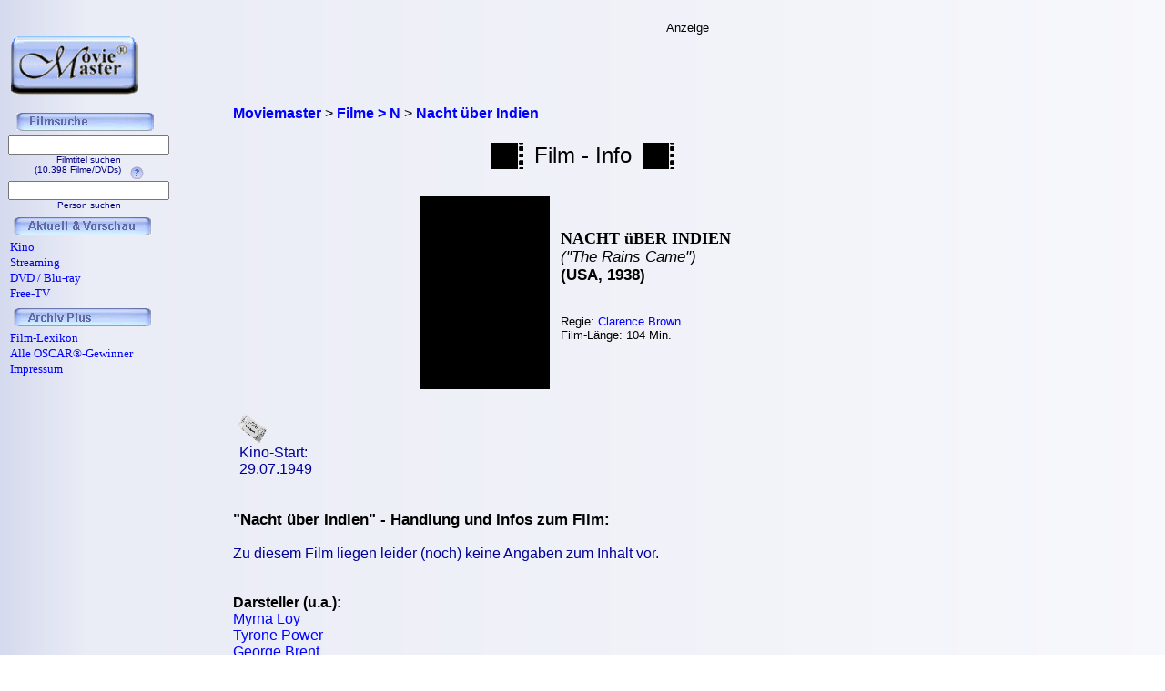

--- FILE ---
content_type: text/html; charset=iso-8859-1
request_url: https://www.moviemaster.de/filme/film_nacht-ueber-indien-1938.htm
body_size: 3875
content:
<!DOCTYPE HTML PUBLIC "-//W3C//DTD HTML 4.01 Transitional//EN"
            "http://www.w3.org/TR/html4/loose.dtd">

<html lang="de">
<head>
<meta content="text/html; charset=iso-8859-1" http-equiv="Content-Type" >
<title>Nacht über Indien | Film | 1938 | Moviemaster - Das Film-Lexikon</title>
<a href='https://plus.google.com/116841561386162720022' rel='author'></a>
<a href='https://plus.google.com/116841561386162720022' rel='publisher'></a>
<link rel="alternate" hreflang="de-de" href="https://www.moviemaster.de/filme/film_nacht-ueber-indien-1938.htm" >
<meta name="keywords" content="Nacht über Indien, Film, Nacht über Indien Film, Myrna Loy, Tyrone Power, Clarence Brown, Handlung, Inhalt, Kino, DVD, TV, Moviemaster" >
<meta name="description" content="Nacht über Indien - Film, USA, 1938 - Myrna Loy, Tyrone Power - Regie: Clarence Brown" >
<meta name="robots" content="noodp, noydir" />
<meta name="author" content="Frank Ehrlacher, Andreas Haaß" />
<meta name="page-topic" content="Kino Film" />
<meta name="page-type" content="Film Magazin" />
<meta name="audience" content="All" />
<meta http-equiv="language" content="de" />
<meta name="language" content="de" />
<meta name="date" content="2026-01-21" />
<meta name="revisit-after" content="1 days" />
<meta name="expires" content="0" />
<meta name="content-language" content="de" />
<meta property="fb:admins" content="1211554765">
<meta property="fb:app_id" content="123334011076015">
<meta property="og:type" content="video.movie" >  
<meta property="og:site_name" content="Moviemaster" > 

<meta name="content-language" content="de" >
<link rel="icon" href="favicon.ico" >
<meta property='og:title' content='Nacht über Indien' >
<link rel="canonical" href="https://www.moviemaster.de/filme/film_nacht-ueber-indien-1938.htm" >
<meta property="og:url" content="https://www.moviemaster.de/filme/film_nacht-ueber-indien-1938.htm" >
<meta property="og:image" content="https://www.moviemaster.de/9999/poster/blank.jpg" >
<meta property='video:release_date' content='1949-07-29' >
<meta property='movie:director' content='https://www.moviemaster.de/regisseure/regisseur_Clarence+Brown.htm' >
<meta property="og:description" content="Alle Infos zum Film 'Nacht über Indien' (1938) mit Myrna Loy, Tyrone Power" >
<link rel="https://www.moviemaster.de/9999/blank.jpg" href="thumbnail_image" / >
<meta name='robots' content='index, follow' >
<link rel='stylesheet' type='text/css' href='../styles/layout_filmseite.css'>
<script type="application/ld+json">
{
  "@context" : "https://schema.org",
  "@type" : "Movie",
  "alternateName" : "The Rains Came",
  "description" : "Nacht über Indien - Film, USA, 1938 - Myrna Loy, Tyrone Power - Regie: Clarence Brown",
  "productionCompany" : "MPEA",
  "duration" : "104",
  "copyrightYear" : "1938",
  "sameAs" : "https://www.imdb.com/title/tt0031835/",
  "datePublished" : "1949-07-29",
  "award" : "Academy Award",
  "actor" : [ {
    "@type" : "Person",
    "name" : "Myrna Loy",
    "url" : "https://www.schauspieler-lexikon.de/schauspieler_Myrna+Loy.htm"
  },
{
    "@type" : "Person",
    "name" : "Tyrone Power",
    "url" : "https://www.schauspieler-lexikon.de/schauspieler_Tyrone+Power.htm"
  },
{
    "@type" : "Person",
    "name" : "George Brent",
    "url" : "https://www.schauspieler-lexikon.de/schauspieler_George+Brent.htm"
  } ],
  "director" : [ {
    "@type" : "Person",
    "name" : "Clarence Brown",
    "url" : "https://www.moviemaster.de/regisseure/regisseur_Clarence+Brown.htm"
  } ],
  "name" : "Nacht über Indien"
}
</script>
</head>
<body background='../mmback.jpg'>
<!-- Google tag (gtag.js) -->
<script async src="https://www.googletagmanager.com/gtag/js?id=G-MXHXHB659C"></script>
<script>
  window.dataLayer = window.dataLayer || [];
  function gtag(){dataLayer.push(arguments);}
  gtag('js', new Date());

  gtag('config', 'G-MXHXHB659C');
</script><center><div class=Section1><div id=aussen><div id=ru><p class=MsoNormal><script language='JavaScript'> function NeuFenster() { MeinFenster = window.open('userwertung.php?nr=68', 'Zweitfenster', 'width=500,height=500,scrollbars=yes'); MeinFenster.focus(); } </script><div class="breadcrumb" xmlns:v="https://rdf.data-vocabulary.org/#"><span typeof="v:Breadcrumb"><a href="https://www.moviemaster.de" target="_self" title="Moviemaster" rel="v:url" property="v:title" itemprop="url">
<font face=Arial size=3><b>Moviemaster</b></a></span> &gt; 
<span typeof="v:Breadcrumb"><a href="https://www.moviemaster.de/filme/filme_mit_N_seite_01.htm" target="_self" title="Filme &gt; N" rel="v:url" property="v:title" itemprop="url">
<font face=Arial size=3><b>Filme &gt; N</b></a></span> &gt; 
<span typeof="v:Breadcrumb"><a href="https://www.moviemaster.de/filme/film_nacht-ueber-indien-1938.htm" target="_self" title="Nacht über Indien" rel="v:url" property="v:title" itemprop="url">
<font face=Arial size=3><b>Nacht über Indien</b></a></span> &nbsp;
</div>
<p align=center><center><table border=0 cellpadding=5><center><tr align=center><center><td valign=center align=right><img src='../buttons/filmstreifen.gif' alt='Filmstreifen'><td align=center><font size='5' face='Copperplate Gothic Bold,Arial'>Film - Info<td align=left><img src='../buttons/filmstreifen.gif'alt='Filmstreifen'></tr></table></p><p><table align=center cellpadding=5><tr><td align=center><td><img src='https://www.moviemaster.de/9999/blank.jpg' border=1 width=140px ALT='Nacht über Indien - Noch kein Plakat zum Film'><td align=left><h1><strong>NACHT üBER INDIEN</strong></h1><div class='filminfo-originaltitel'>(&quot;The Rains Came&quot;)<br></div><font size=3><div class='filminfo-land'>(USA, 1938)</div><br><font size=2><br>Regie: <a href='https://www.moviemaster.de/regisseure/regisseur_Clarence+Brown.htm' title='Alle Filme von Clarence Brown - Regie'>Clarence Brown</a><br>Film-L&auml;nge: 104 Min.<br>&nbsp;<br></div></td><td valign=bottom><br>&nbsp;<br>&nbsp;<br>&nbsp;<br>&nbsp;<br>&nbsp;<td valign=bottom></td></tr></table></table></center><p><p align=justify><table><tr><td valign=top width=20%><img src='../buttons/kino.gif'><br><font size=3 face='Arial' color='#000099'><a href='https://www.moviemaster.de/kino/neu_im_kino_ab_1949-07-29.htm' title='neu im Kino ab 29.07.1949'><font size=3 face='Arial' color='#000099'>&nbsp;Kino-Start: <font size=3 face='Arial' color='#000099'><br>&nbsp;29.07.1949</font></a></table><br><p class=MsoNormal><h2>"Nacht über Indien" - Handlung und Infos zum Film:</h2><br><font size=3 face='Arial'><b><font size=3 face='Arial' color='#000099'></b></strong>Zu diesem Film liegen leider (noch) keine Angaben zum Inhalt vor.</font><br>&nbsp;<br><br><b>Darsteller (u.a.):</b><br></b><a href='https://www.schauspieler-lexikon.de/schauspieler_Myrna+Loy.htm'>Myrna Loy</a></font><br></b><a href='https://www.schauspieler-lexikon.de/schauspieler_Tyrone+Power.htm'> Tyrone Power</a></font><br></b><a href='https://www.schauspieler-lexikon.de/schauspieler_George+Brent.htm'> George Brent</a></font></p><p align=left><table border=0></table><p><table align=center style='width:500px; background:#f2f2f2;'><tr><tr><td><img src='../buttons/oscar.gif'>
<td align=left><h3>&nbsp;&nbsp;&nbsp;&nbsp;&nbsp;1 <a href='https://www.moviemaster.de/oscar/alle_oscar_gewinner_1940.htm' title='Alle Oscar&reg;-Gewinner 1940'> Oscar&reg; 1940</a>:</h3><ul type=disc><li>Spezialeffekte: E.H. Hansen, Fred Sersen</ul></table><p></td></tr><p align=left><font size='2' face='Arial' font color=#000000 size=2><br>Alle Preisangaben ohne Gewähr.</font><br>&nbsp;<br><font size='2' face='Arial' font color=#000000 size=2>&#169; 1996 - 2026 moviemaster.de</h3><br><p align=left><font size=3 face='TimesNewRoman,Arial'>
<b>Als Amazon-Partner verdiene ich an qualifizierten Verk&auml;ufen.</b>
<br>&nbsp;<br></font>
<font size=2 face='TimesNewRoman,Arial'>
Technische Realisation: &quot;PHP Movie Script&quot; 10.2.1; &#169; 2002 - 2026 by Frank Ehrlacher
</font>


</p></div></td></tr></table></p></div><div id=lo><p class=MsoNormal><align=left>&nbsp;&nbsp;&nbsp;<font face=Arial size=2><br>&nbsp;&nbsp;&nbsp;<a href='https://www.moviemaster.de' border=0><img src='../mmkopf2.gif' border=0 width=140 alt='Moviemaster Logo'></a>
</p></div><div id=ro><p class=MsoNormal><center><script type='text/javascript'><!--
  amazon_ad_tag = 'moviemaster-21';  amazon_ad_width = '468';  amazon_ad_height = '60';//--></script><script type='text/javascript' src='http://www.assoc-amazon.de/s/ads.js'></script><font size=2>Anzeige</center>
</p></div><div id=lu><p class=MsoNormal><div class='filminfo-text' align=left><table border='0' cellpadding='0' cellspacing='1'><script language='JavaScript'> function NeuFenster() { MeinFenster = window.open('../../hilfe/titelsuche.php', 'Zweitfenster', 'width=500,height=500,scrollbars=yes'); MeinFenster.focus(); } </script><tr><td colspan=2 align=center><img src='../buttons/filmsuche.gif'></tr><tr><td colspan=2 style='padding-left:8px' align=center><FORM METHOD='get' ACTION='https://www.moviemaster.de/suchen/titelseite_neu.php'><INPUT TYPE='text' NAME='q' VALUE='' size=20 maxlength=50
TABINDEX='1'><INPUT TYPE='hidden' NAME='r' VALUE='0' size=15 maxlength=50><INPUT TYPE='hidden' NAME='titelzeichen' VALUE='ja' size=2 maxlength=2><font color='#000080' FACE='Arial, Sans-Serif, Helvetica' size='1'><br>Filmtitel suchen<br>(10.398 Filme/DVDs)&nbsp;&nbsp;&nbsp;<img src='../buttons/fragezeichen.gif' border=0 align=middle onClick='javascript:NeuFenster()'></FORM></font><tr><td colspan=2 style='padding-left:8px' align=center><FORM METHOD='get' ACTION='https://www.moviemaster.de/suchen/darstellersuche_neu.php'><INPUT TYPE='text' NAME='q' VALUE='' size=20 maxlength=50
TABINDEX='1'><INPUT TYPE='hidden' NAME='r' VALUE='0' size=15 maxlength=50><INPUT TYPE='hidden' NAME='titelzeichen' VALUE='ja' size=2 maxlength=2><font color='#000080' FACE='Arial, Sans-Serif, Helvetica' size='1'><br>Person suchen</FORM></font><tr><td colspan=2><img src='../buttons/plus.gif' border=0><IMG src='../buttons/neu_und_vorschau.gif'></td></tr><tr><td><a href='https://www.moviemaster.de/kino/'><font size='2' face='Times New Roman' color='#0000FF' style='text-decoration:none' title='Neu im Kino'><img src='../buttons/plus.gif' border=0>Kino</td></tr><tr><td><a href='https://www.moviemaster.de/paytv/'><font size='2' face='Times New Roman' color='#0000FF' style='text-decoration:none' title='Neu im Streaming'><img src='../buttons/plus.gif' border=0>Streaming</td></tr><tr><td><a href='https://www.moviemaster.de/dvd/'><font size='2' face='Times New Roman' color='#0000FF' style='text-decoration:none' title='Neu auf DVD / Blu-ray'><img src='/buttons/plus.gif' border=0>DVD / Blu-ray</a></td></tr><tr><td><a href='https://www.moviemaster.de/tv/neu_im_free_tv_ab_2026-01-01.htm'><font size='2' face='Times New Roman' color='#0000FF' style='text-decoration:none' title='Neu im Free-TV'><img src='../buttons/plus.gif' border=0>Free-TV</td></tr><tr><td colSpan=2><img src='../buttons/plus.gif' border=0><IMG src='../buttons/archiv_plus.gif'></td></tr><tr><td><a href='https://www.moviemaster.de/filme/' target='_top'><font size='2' face='Times New Roman' color='#0000FF' style='text-decoration:none'><img src='../buttons/plus.gif' border=0>Film-Lexikon</A></td></tr><tr><td><a href='https://www.moviemaster.de/oscar/'><font size='2' face='Times New Roman' color='#0000FF' style='text-decoration:none'><img src='../buttons/noplus.gif' border=0>Alle OSCAR&reg;-Gewinner</A></td></tr><tr><td><a href='https://www.moviemaster.de/impressum.php'><font size='2' face='Times New Roman' color='#0000FF' style='text-decoration:none'><img src='../buttons/noplus.gif' border=0>Impressum</A></td></tr></table></div>




















</p></div></div></div><script type='text/javascript' src='https://ir-de.amazon-adsystem.com/s/impression-counter?tag=moviemaster-21&o=3'></script><noscript><img src='https://ir-de.amazon-adsystem.com/s/noscript?tag=moviemaster-21' alt='Amazon Button' /></noscript></body></html>